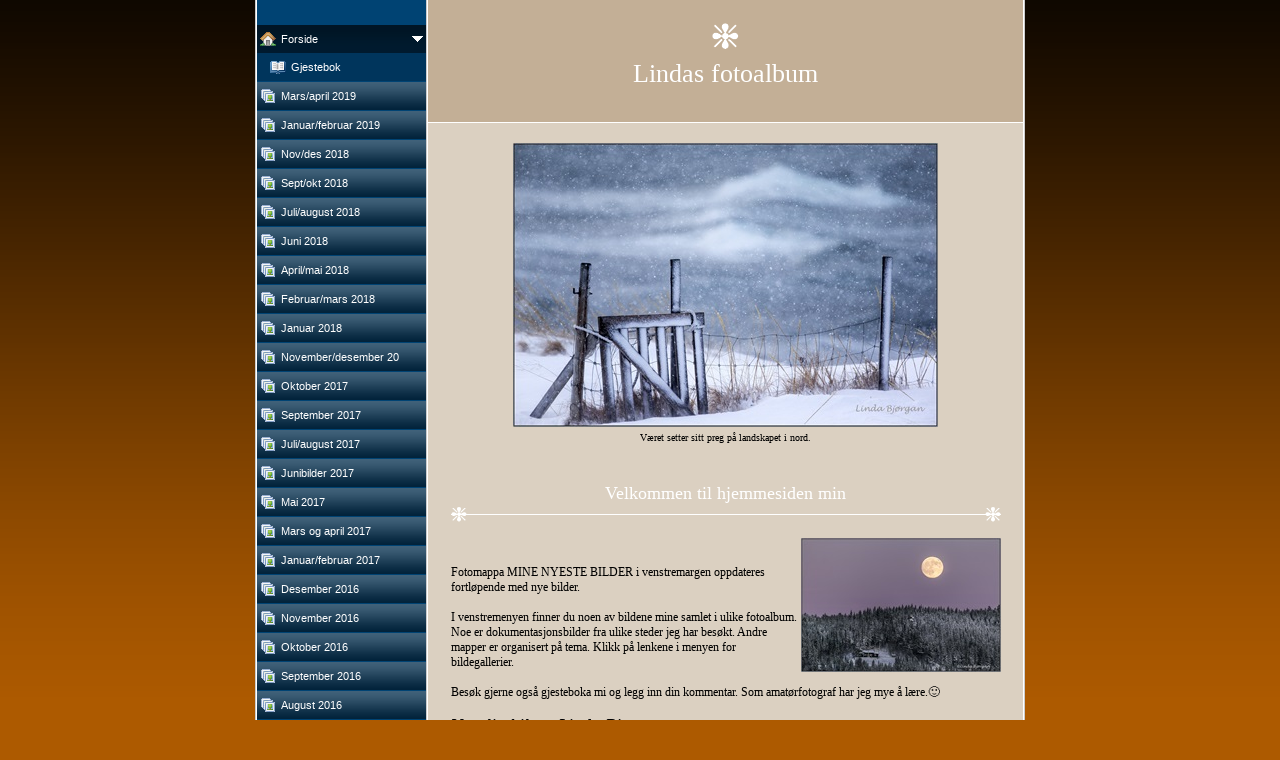

--- FILE ---
content_type: text/html
request_url: http://lindabilder.com/
body_size: 10941
content:

<!DOCTYPE HTML PUBLIC "-//W3C//DTD HTML 4.01 Transitional//EN" "http://www.w3.org/TR/html4/loose.dtd">
<html class="fullHeight" lang="nb-NO" dir="ltr">
	<head>
		<title>Forside - www.lindabilder.com</title>
			<meta http-equiv="content-type" content="text/html;charset=UTF-8">
		<meta http-equiv="Pragma" content="no-cache">
		<meta http-equiv="Expires" content="-1">
		<meta http-equiv="imagetoolbar" content="no">
		
        <link rel="canonical" href="http://www.lindabilder.com/">
		
		
        











<link rel="manifest" href="/manifest.json">
<link rel="yandex-tableau-widget" href="/yandex-browser-manifest.json">

		
		<meta content="123hjemmeside.no" property="og:site_name"><meta content="1280" property="og:image:width"><meta content="1280" property="og:image:height"><meta content="Forside - www.lindabilder.com" property="og:description"><meta content="images/i285134164449505657._szw1280h1280__1.jpg" property="og:image:url"><meta content="images/i285134164440814688._szw1280h1280__1.jpg" property="og:image:url"><meta content="images/i285134164390897785._szw1280h1280__1.jpg" property="og:image:url"><meta content="images/i285134164422250722._szw1280h1280__1.jpg" property="og:image:url"><meta content="images/i285134164447290027._szw1280h1280__1.jpg" property="og:image:url"><meta content="images/i285134164451283888._szw1280h1280__1.jpg" property="og:image:url">
				<meta name="description" content="Forside - www.lindabilder.com">		

		
		<link rel="stylesheet" type="text/css" media="all" href="css/global.css">
<link rel="stylesheet" type="text/css" media="all" href="CssForwarder.css">
<!--[if lt IE 7]>
<link rel="stylesheet" type="text/css" media="all" href="/userpages/pages/CssForwarder.css?location=root&amp;style=stdButton_ie6.css&amp;version=1.1.0" />
<![endif]-->
<link rel="stylesheet" type="text/css" media="all" href="CssForwarder_2.css">
<link rel="stylesheet" type="text/css" media="all" href="CssForwarder_3.css">
<!--[if lt IE 7]>
<link rel="stylesheet" type="text/css" media="all" href="/userpages/pages/CssForwarder.css?location=userpages&amp;style=usermenu_squared_ie6.css&amp;version=1.1.0" />
<![endif]-->
<!--[if lt IE 8]>
<link rel="stylesheet" type="text/css" media="all" href="/userpages/pages/CssForwarder.css?location=userpages&amp;style=usermenu_ie7.css&amp;version=1.1.0" />
<![endif]-->
<link rel="stylesheet" type="text/css" media="all" href="CssForwarder_4.css">
<link rel="stylesheet" type="text/css" media="print" href="css/print.css">
<link rel="stylesheet" type="text/css" media="all" href="css/jquery.fancybox-2.1.5.css">
<link rel="stylesheet" type="text/css" media="all" href="css/player.css">
<link rel="stylesheet" type="text/css" media="all" href="DynamicBackground.css">
<!--[if lt IE 7]>
<link rel="stylesheet" type="text/css" media="all" href="/css/DynamicBackground.css?v=1.0.0&amp;generate=1&amp;type=3&amp;color=ad5a00&amp;id=22" />
<![endif]-->
<link rel="stylesheet" type="text/css" media="all" href="CssForwarder_1.css">
<link rel="stylesheet" type="text/css" media="all" href="css/pagecomments.css">
<!--[if lt IE 7]>
<link rel="stylesheet" type="text/css" media="all" href="/c/css/pagecomments_ie6.css?_v=2ecfc6a1c53ae2bd0b8618296712ca55" />
<![endif]-->

		<script type="text/javascript" src="js/jquery-1.6.1.min.js"></script>
<script type="text/javascript" src="js/jquery-migrate-1.2.1.min.js"></script>
<script type="text/javascript" src="js/simplesite.util.browserdetect.js"></script>
<script type="text/javascript" src="js/simplesite.util.email.js"></script>
<script type="text/javascript" src="js/public-1.4.0.js"></script>
<!--[if lt IE 7]>
<script type="text/javascript" src="/css/unitpngfix-1.0.2.jsx"></script>
<![endif]-->
<script type="text/javascript" src="js/userpages_showpage.js"></script>
<script type="text/javascript" src="js/jquery.fancybox.pack-2.1.5.js"></script>
<script type="text/javascript" src="js/pagecomments.js"></script>

		
	</head>
	<body bgcolor="white" topmargin="0" leftmargin="0" marginheight="0" marginwidth="0" onload="InitOnLoad()" class="fullHeight">  
	<form method="post" action="/userPages/pages/ShowPage.aspx" id="Form1" class="fullHeight">
<div class="aspNetHidden">
<input type="hidden" name="__VIEWSTATE" id="__VIEWSTATE" value="/wEPDwUKMTY2NDEzMjMwNA8WBB4LUmVxdWVzdERhdGEykg4AAQAAAP////[base64]/////wkFAAAABfr///8vZWxrLmhwLlRlbXBsYXRlSW50ZXJmYWNlTGlicmFyeS5IYW5kbGluZ09wdGlvbnMBAAAAB3ZhbHVlX18AEAQAAAAAAAAAAAAAAAD/////AP///////////////[base64]/////w9kAgMPZBYGZg8VAQBkAgEPZBYEZg8VAhNtZW51aXRlbV9waG90b2FsYnVtAGQCAQ8VARNKYW51YXIvZmVicnVhciAyMDE5ZAIDDxYCHwYC/////w9kAgQPZBYGZg8VAQBkAgEPZBYEZg8VAhNtZW51aXRlbV9waG90b2FsYnVtAGQCAQ8VAQxOb3YvZGVzIDIwMThkAgMPFgIfBgL/////D2QCBQ9kFgZmDxUBAGQCAQ9kFgRmDxUCE21lbnVpdGVtX3Bob3RvYWxidW0AZAIBDxUBDVNlcHQvb2t0IDIwMThkAgMPFgIfBgL/////D2QCBg9kFgZmDxUBAGQCAQ9kFgRmDxUCE21lbnVpdGVtX3Bob3RvYWxidW0AZAIBDxUBEEp1bGkvYXVndXN0IDIwMThkAgMPFgIfBgL/////D2QCBw9kFgZmDxUBAGQCAQ9kFgRmDxUCE21lbnVpdGVtX3Bob3RvYWxidW0AZAIBDxUBCUp1bmkgMjAxOGQCAw8WAh8GAv////8PZAIID2QWBmYPFQEAZAIBD2QWBGYPFQITbWVudWl0ZW1fcGhvdG9hbGJ1bQBkAgEPFQEOQXByaWwvbWFpIDIwMThkAgMPFgIfBgL/////D2QCCQ9kFgZmDxUBAGQCAQ9kFgRmDxUCE21lbnVpdGVtX3Bob3RvYWxidW0AZAIBDxUBEUZlYnJ1YXIvbWFycyAyMDE4ZAIDDxYCHwYC/////w9kAgoPZBYGZg8VAQBkAgEPZBYEZg8VAhNtZW51aXRlbV9waG90b2FsYnVtAGQCAQ8VAQtKYW51YXIgMjAxOGQCAw8WAh8GAv////8PZAILD2QWBmYPFQEAZAIBD2QWBGYPFQITbWVudWl0ZW1fcGhvdG9hbGJ1bQBkAgEPFQEUTm92ZW1iZXIvZGVzZW1iZXIgMjBkAgMPFgIfBgL/////D2QCDA9kFgZmDxUBAGQCAQ9kFgRmDxUCE21lbnVpdGVtX3Bob3RvYWxidW0AZAIBDxUBDE9rdG9iZXIgMjAxN2QCAw8WAh8GAv////8PZAIND2QWBmYPFQEAZAIBD2QWBGYPFQITbWVudWl0ZW1fcGhvdG9hbGJ1bQBkAgEPFQEOU2VwdGVtYmVyIDIwMTdkAgMPFgIfBgL/////D2QCDg9kFgZmDxUBAGQCAQ9kFgRmDxUCE21lbnVpdGVtX3Bob3RvYWxidW0AZAIBDxUBEEp1bGkvYXVndXN0IDIwMTdkAgMPFgIfBgL/////D2QCDw9kFgZmDxUBAGQCAQ9kFgRmDxUCE21lbnVpdGVtX3Bob3RvYWxidW0AZAIBDxUBD0p1bmliaWxkZXIgMjAxN2QCAw8WAh8GAv////8PZAIQD2QWBmYPFQEAZAIBD2QWBGYPFQITbWVudWl0ZW1fcGhvdG9hbGJ1bQBkAgEPFQEITWFpIDIwMTdkAgMPFgIfBgL/////D2QCEQ9kFgZmDxUBAGQCAQ9kFgRmDxUCE21lbnVpdGVtX3Bob3RvYWxidW0AZAIBDxUBEk1hcnMgb2cgYXByaWwgMjAxN2QCAw8WAh8GAv////8PZAISD2QWBmYPFQEAZAIBD2QWBGYPFQITbWVudWl0ZW1fcGhvdG9hbGJ1bQBkAgEPFQETSmFudWFyL2ZlYnJ1YXIgMjAxN2QCAw8WAh8GAv////8PZAITD2QWBmYPFQEAZAIBD2QWBGYPFQITbWVudWl0ZW1fcGhvdG9hbGJ1bQBkAgEPFQENRGVzZW1iZXIgMjAxNmQCAw8WAh8GAv////8PZAIUD2QWBmYPFQEAZAIBD2QWBGYPFQITbWVudWl0ZW1fcGhvdG9hbGJ1bQBkAgEPFQENTm92ZW1iZXIgMjAxNmQCAw8WAh8GAv////8PZAIVD2QWBmYPFQEAZAIBD2QWBGYPFQITbWVudWl0ZW1fcGhvdG9hbGJ1bQBkAgEPFQEMT2t0b2JlciAyMDE2ZAIDDxYCHwYC/////w9kAhYPZBYGZg8VAQBkAgEPZBYEZg8VAhNtZW51aXRlbV9waG90b2FsYnVtAGQCAQ8VAQ5TZXB0ZW1iZXIgMjAxNmQCAw8WAh8GAv////8PZAIXD2QWBmYPFQEAZAIBD2QWBGYPFQITbWVudWl0ZW1fcGhvdG9hbGJ1bQBkAgEPFQELQXVndXN0IDIwMTZkAgMPFgIfBgL/////D2QCGA9kFgZmDxUBAGQCAQ9kFgRmDxUCE21lbnVpdGVtX3Bob3RvYWxidW0AZAIBDxUBF0YmIzIzMDtyJiMyNDg7eWVuZSAyMDE2ZAIDDxYCHwYC/////w9kAhkPZBYGZg8VAQBkAgEPZBYEZg8VAhNtZW51aXRlbV9waG90b2FsYnVtAGQCAQ8VAQlKdWxpIDIwMTZkAgMPFgIfBgL/////D2QCGg9kFgZmDxUBAGQCAQ9kFgRmDxUCE21lbnVpdGVtX3Bob3RvYWxidW0AZAIBDxUBCUp1bmkgMjAxNmQCAw8WAh8GAv////8PZAIbD2QWBmYPFQEAZAIBD2QWBGYPFQITbWVudWl0ZW1fcGhvdG9hbGJ1bQBkAgEPFQEITWFpIDIwMTZkAgMPFgIfBgL/////D2QCHA9kFgZmDxUBAGQCAQ9kFgRmDxUCE21lbnVpdGVtX3Bob3RvYWxidW0AZAIBDxUBC0FwcmlsICAyMDE2ZAIDDxYCHwYC/////w9kAh0PZBYGZg8VAQBkAgEPZBYEZg8VAhNtZW51aXRlbV9waG90b2FsYnVtAGQCAQ8VARFNYXJva2tvIG1hcnMgMjAxNmQCAw8WAh8GAv////8PZAIeD2QWBmYPFQEAZAIBD2QWBGYPFQITbWVudWl0ZW1fcGhvdG9hbGJ1bQBkAgEPFQEMRmVicnVhciAyMDE2ZAIDDxYCHwYC/////w9kAh8PZBYGZg8VAQBkAgEPZBYEZg8VAhNtZW51aXRlbV9waG90b2FsYnVtAGQCAQ8VAQtKYW51YXIgMjAxNmQCAw8WAh8GAv////8PZAIgD2QWBmYPFQEAZAIBD2QWBGYPFQITbWVudWl0ZW1fcGhvdG9hbGJ1bQBkAgEPFQENRGVzZW1iZXIgMjAxNWQCAw8WAh8GAv////8PZAIhD2QWBmYPFQEAZAIBD2QWBGYPFQITbWVudWl0ZW1fcGhvdG9hbGJ1bQBkAgEPFQENTm92ZW1iZXIgMjAxNWQCAw8WAh8GAv////8PZAIiD2QWBmYPFQEAZAIBD2QWBGYPFQITbWVudWl0ZW1fcGhvdG9hbGJ1bQBkAgEPFQEMT2t0b2JlciAyMDE1ZAIDDxYCHwYC/////w9kAiMPZBYGZg8VAQBkAgEPZBYEZg8VAhNtZW51aXRlbV9waG90b2FsYnVtAGQCAQ8VAQ5TZXB0ZW1iZXIgMjAxNWQCAw8WAh8GAv////8PZAIkD2QWBmYPFQEAZAIBD2QWBGYPFQITbWVudWl0ZW1fcGhvdG9hbGJ1bQBkAgEPFQERVmVuYWJ1IGZvdG90cmVmZiBkAgMPFgIfBgL/////D2QCJQ9kFgZmDxUBAGQCAQ9kFgRmDxUCE21lbnVpdGVtX3Bob3RvYWxidW0AZAIBDxUBC0F1Z3VzdCAyMDE1ZAIDDxYCHwYC/////w9kAiYPZBYGZg8VAQBkAgEPZBYEZg8VAhNtZW51aXRlbV9waG90b2FsYnVtAGQCAQ8VAQ9GdWdsZXIgaSBIYWx0ZW5kAgMPFgIfBgL/////D2QCJw9kFgZmDxUBAGQCAQ9kFgRmDxUCE21lbnVpdGVtX3Bob3RvYWxidW0AZAIBDxUBCUp1bGkgMjAxNWQCAw8WAh8GAv////8PZAIoD2QWBmYPFQEAZAIBD2QWBGYPFQITbWVudWl0ZW1fcGhvdG9hbGJ1bQBkAgEPFQEPUnVuZGUganVsaSAyMDE1ZAIDDxYCHwYC/////w9kAikPZBYGZg8VAQBkAgEPZBYEZg8VAhNtZW51aXRlbV9waG90b2FsYnVtAGQCAQ8VAQ9KdWxpIDIgZnJhIFN1bGFkAgMPFgIfBgL/////D2QCKg9kFgZmDxUBAGQCAQ9kFgRmDxUCE21lbnVpdGVtX3Bob3RvYWxidW0AZAIBDxUBCUp1bmkgMjAxNWQCAw8WAh8GAv////8PZAIrD2QWBmYPFQEAZAIBD2QWBGYPFQITbWVudWl0ZW1fcGhvdG9hbGJ1bQBkAgEPFQEITWFpIDIwMTVkAgMPFgIfBgL/////D2QCLA9kFgZmDxUBAGQCAQ9kFgRmDxUCE21lbnVpdGVtX3Bob3RvYWxidW0AZAIBDxUBCk1haSAyIDIwMTVkAgMPFgIfBgL/////D2QCLQ9kFgZmDxUBAGQCAQ9kFgRmDxUCE21lbnVpdGVtX3Bob3RvYWxidW0AZAIBDxUBC0FwcmlsIGRlbCAyZAIDDxYCHwYC/////w9kAi4PZBYGZg8VAQBkAgEPZBYEZg8VAhNtZW51aXRlbV9waG90b2FsYnVtAGQCAQ8VAQpBcHJpbCAyMDE1ZAIDDxYCHwYC/////w9kAi8PZBYGZg8VAQBkAgEPZBYEZg8VAhNtZW51aXRlbV9waG90b2FsYnVtAGQCAQ8VAQ0mIzE5ODtyZnVnbGVyZAIDDxYCHwYC/////w9kAjAPZBYGZg8VAQBkAgEPZBYEZg8VAhNtZW51aXRlbV9waG90b2FsYnVtAGQCAQ8VAQlNYXJzIDIwMTVkAgMPFgIfBgL/////D2QCMQ9kFgZmDxUBAGQCAQ9kFgRmDxUCE21lbnVpdGVtX3Bob3RvYWxidW0AZAIBDxUBDEZlYnJ1YXIgMjAxNWQCAw8WAh8GAv////8PZAIyD2QWBmYPFQEAZAIBD2QWBGYPFQITbWVudWl0ZW1fcGhvdG9hbGJ1bQBkAgEPFQELSmFudWFyIDIwMTVkAgMPFgIfBgL/////D2QCMw9kFgZmDxUBAGQCAQ9kFgRmDxUCE21lbnVpdGVtX3Bob3RvYWxidW0AZAIBDxUBDURlc2VtYmVyIDIwMTRkAgMPFgIfBgL/////D2QCNA9kFgZmDxUBAGQCAQ9kFgRmDxUCE21lbnVpdGVtX3Bob3RvYWxidW0AZAIBDxUBDU5vdmVtYmVyIDIwMTRkAgMPFgIfBgL/////D2QCNQ9kFgZmDxUBAGQCAQ9kFgRmDxUCE21lbnVpdGVtX3Bob3RvYWxidW0AZAIBDxUBDlNlcHRlbWJlciAyMDE0ZAIDDxYCHwYC/////w9kAjYPZBYGZg8VAQBkAgEPZBYEZg8VAhNtZW51aXRlbV9waG90b2FsYnVtAGQCAQ8VARBGb3RvdHJlZmYgVmVuYWJ1ZAIDDxYCHwYC/////w9kAjcPZBYGZg8VAQBkAgEPZBYEZg8VAhNtZW51aXRlbV9waG90b2FsYnVtAGQCAQ8VAQtBdWd1c3QgMjAxNGQCAw8WAh8GAv////8PZAI4D2QWBmYPFQEAZAIBD2QWBGYPFQITbWVudWl0ZW1fcGhvdG9hbGJ1bQBkAgEPFQEJSnVsaSAyMDE0ZAIDDxYCHwYC/////w9kAjkPZBYGZg8VAQBkAgEPZBYEZg8VAhNtZW51aXRlbV9waG90b2FsYnVtAGQCAQ8VAQhGdWdsZXIgMmQCAw8WAh8GAv////8PZAI6D2QWBmYPFQEAZAIBD2QWBGYPFQITbWVudWl0ZW1fcGhvdG9hbGJ1bQBkAgEPFQEJTG9mb3RlbiAxZAIDDxYCHwYC/////w9kAjsPZBYGZg8VAQBkAgEPZBYEZg8VAhNtZW51aXRlbV9waG90b2FsYnVtAGQCAQ8VAQlMb2ZvdGVuIDJkAgMPFgIfBgL/////D2QCPA9kFgZmDxUBAGQCAQ9kFgRmDxUCE21lbnVpdGVtX3Bob3RvYWxidW0AZAIBDxUBDUJpb2ZvdG8gRG92cmVkAgMPFgIfBgL/////D2QCPQ9kFgZmDxUBAGQCAQ9kFgRmDxUCE21lbnVpdGVtX3Bob3RvYWxidW0AZAIBDxUBDVRvc2NhbmEgaSBtYWlkAgMPFgIfBgL/////D2QCPg9kFgZmDxUBAGQCAQ9kFgRmDxUCE21lbnVpdGVtX3Bob3RvYWxidW0AZAIBDxUBE0RyaWZ0aW5nIC0gYmlsc3BvcnRkAgMPFgIfBgL/////D2QCPw9kFgZmDxUBAGQCAQ9kFgRmDxUCE21lbnVpdGVtX3Bob3RvYWxidW0AZAIBDxUBAklzZAIDDxYCHwYC/////w9kAkAPZBYGZg8VAQBkAgEPZBYEZg8VAhNtZW51aXRlbV9waG90b2FsYnVtAGQCAQ8VAQ9Gb3Rva3VycyBWZW5hYnVkAgMPFgIfBgL/////D2QCQQ9kFgZmDxUBAGQCAQ9kFgRmDxUCE21lbnVpdGVtX3Bob3RvYWxidW0AZAIBDxUBCUgmIzI0ODtzdGQCAw8WAh8GAv////8PZAJCD2QWBmYPFQEAZAIBD2QWBGYPFQITbWVudWl0ZW1fcGhvdG9hbGJ1bQBkAgEPFQEHVmVuZXppYWQCAw8WAh8GAv////8PZAJDD2QWBmYPFQEAZAIBD2QWBGYPFQITbWVudWl0ZW1fcGhvdG9hbGJ1bQBkAgEPFQELRG9sb21pdHRlbmVkAgMPFgIfBgL/////D2QCRA9kFgZmDxUBAGQCAQ9kFgRmDxUCE21lbnVpdGVtX3Bob3RvYWxidW0AZAIBDxUBCEJsb21zdGVyZAIDDxYCHwYC/////w9kAkUPZBYGZg8VAQBkAgEPZBYEZg8VAhNtZW51aXRlbV9waG90b2FsYnVtAGQCAQ8VAQtGciYjMjQ4O3lhIGQCAw8WAh8GAv////8PZAJGD2QWBmYPFQEAZAIBD2QWBGYPFQITbWVudWl0ZW1fcGhvdG9hbGJ1bQBkAgEPFQEGVGl0cmFuZAIDDxYCHwYC/////w9kAkcPZBYGZg8VAQBkAgEPZBYEZg8VAhNtZW51aXRlbV9waG90b2FsYnVtAGQCAQ8VAQZIYWx0ZW5kAgMPFgIfBgL/////D2QCSA9kFgZmDxUBAGQCAQ9kFgRmDxUCE21lbnVpdGVtX3Bob3RvYWxidW0AZAIBDxUBEVN1bGEgaSBGciYjMjQ4O3lhZAIDDxYCHwYC/////w9kAkkPZBYGZg8VAQBkAgEPZBYEZg8VAhNtZW51aXRlbV9waG90b2FsYnVtAGQCAQ8VAQlUcm9uZGhlaW1kAgMPFgIfBgL/////D2QCSg9kFgZmDxUBAGQCAQ9kFgRmDxUCE21lbnVpdGVtX3Bob3RvYWxidW0AZAIBDxUBBFJvYW5kAgMPFgIfBgL/////D2QCSw9kFgZmDxUBAGQCAQ9kFgRmDxUCE21lbnVpdGVtX3Bob3RvYWxidW0AZAIBDxUBClImIzI0ODtyb3NkAgMPFgIfBgL/////D2QCTA9kFgZmDxUBAGQCAQ9kFgRmDxUCE21lbnVpdGVtX3Bob3RvYWxidW0AZAIBDxUBB1JvbmRhbmVkAgMPFgIfBgL/////D2QCTQ9kFgZmDxUBAGQCAQ9kFgRmDxUCE21lbnVpdGVtX3Bob3RvYWxidW0AZAIBDxUBD0dqZXZpbHZhc3NkYWxlbmQCAw8WAh8GAv////8PZAJOD2QWBmYPFQEAZAIBD2QWBGYPFQITbWVudWl0ZW1fcGhvdG9hbGJ1bQBkAgEPFQEGVmludGVyZAIDDxYCHwYC/////w9kAk8PZBYGZg8VAQBkAgEPZBYEZg8VAhJtZW51aXRlbV92aWRlb3BhZ2UAZAIBDxUBFiYjMTk4O3JmdWdsIGkgU3RyYXVtZW5kAgMPFgIfBgL/////D2QCUA9kFgZmDxUBAGQCAQ9kFgRmDxUCEm1lbnVpdGVtX3ZpZGVvcGFnZQBkAgEPFQEPQmV2ZXIgaSBCeW1hcmthZAIDDxYCHwYC/////w9kAlEPZBYGZg8VAQBkAgEPZBYEZg8VAhVtZW51aXRlbV9zdGFuZGFyZHBhZ2UAZAIBDxUBEERhZ3N0dXIgdGlsIE9rbGFkAgMPFgIfBgL/////D2QCUg9kFgZmDxUBAGQCAQ9kFgRmDxUCFW1lbnVpdGVtX3N0YW5kYXJkcGFnZQBkAgEPFQEUU3RyYXVtYnUgQmrDuHJuaG9saWFkAgMPFgIfBgL/////D2QCUw9kFgZmDxUBAGQCAQ9kFgRmDxUCDm1lbnVpdGVtX2JsYW5rAGQCAQ8VAQtQJiMyMjk7IHNraWQCAw8WAh8GAv////8PZAJUD2QWBmYPFQEAZAIBD2QWBGYPFQIObWVudWl0ZW1fYmxhbmsAZAIBDxUBDFZlbm5hZmplbGxldGQCAw8WAh8GAv////8PZAJVD2QWBmYPFQEAZAIBD2QWBGYPFQIObWVudWl0ZW1fYmxhbmsAZAIBDxUBE0ZvdHR1cmVyIEZyJiMyNDg7eWFkAgMPFgIfBgL/////D2QCVg9kFgZmDxUBAGQCAQ9kFgRmDxUCDm1lbnVpdGVtX2JsYW5rAGQCAQ8VAQpWaWdlbHBpa2VuZAIDDxYCHwYC/////w9kAlcPZBYGZg8VAQBkAgEPZBYEZg8VAg5tZW51aXRlbV9ibGFuawBkAgEPFQEORm9yYm9yZGZqZWxsZXRkAgMPFgIfBgL/////D2QCWA9kFgZmDxUBAGQCAQ9kFgRmDxUCDm1lbnVpdGVtX2JsYW5rAGQCAQ8VAQtGb3JvbGxob2duYWQCAw8WAh8GAv////8PZAJZD2QWBmYPFQEAZAIBD2QWBGYPFQIObWVudWl0ZW1fYmxhbmsAZAIBDxUBDVNuJiMyNDg7aGV0dGFkAgMPFgIfBgL/////D2QCWg9kFgZmDxUBAGQCAQ9kFgRmDxUCDm1lbnVpdGVtX2JsYW5rAGQCAQ8VAQVTeWxhbmQCAw8WAh8GAv////8PZAJbD2QWBmYPFQEAZAIBD2QWBGYPFQIObWVudWl0ZW1fYmxhbmsAZAIBDxUBC1Zhc3NmamVsbGV0ZAIDDxYCHwYC/////w9kAlwPZBYGZg8VAQBkAgEPZBYEZg8VAg5tZW51aXRlbV9ibGFuawBkAgEPFQEQU3RvcmJla2toJiMyNDg7YWQCAw8WAh8GAv////8PZAJdD2QWBmYPFQEAZAIBD2QWBGYPFQIObWVudWl0ZW1fYmxhbmsAZAIBDxUBCUdlaXRoZXR0YWQCAw8WAh8GAv////8PZAJeD2QWBmYPFQEAZAIBD2QWBGYPFQIObWVudWl0ZW1fYmxhbmsAZAIBDxUBDk1vdCBJbm5lcmRhbGVuZAIDDxYCHwYC/////w9kAl8PZBYGZg8VAQBkAgEPZBYEZg8VAg5tZW51aXRlbV9ibGFuawBkAgEPFQEOUm9uZGFuZSBmb3R0dXJkAgMPFgIfBgL/////D2QCYA9kFgZmDxUBAGQCAQ9kFgRmDxUCFW1lbnVpdGVtX3N0YW5kYXJkcGFnZQBkAgEPFQELRG9sb21pdHRlbmVkAgMPFgIfBgL/////D2QCYQ9kFgZmDxUBAGQCAQ9kFgRmDxUCFW1lbnVpdGVtX3N0YW5kYXJkcGFnZQBkAgEPFQEPR2pldmlsdmFzc2RhbGVuZAIDDxYCHwYC/////w9kAmIPZBYGZg8VAQ5tZW51X2xhc3RfaXRlbWQCAQ9kFgRmDxUCFW1lbnVpdGVtX3N0YW5kYXJkcGFnZQBkAgEPFQEIVG9zY2FuYSBkAgMPFgIfBgL/////[base64]/////[base64]/lyr2ALUiA5LCPV9hfX+qan2NX0=">
</div>

		
		
		
		<div id="wrapper" class="wrapper fullHeight">
			<div class="centerPage fullHeight">
				<table id="centerTable" border="0" cellspacing="0" cellpadding="0" height="100%">
				<tr>
					<td class="fullHeight" valign="top">
						<table width="770" height="100%" border="0" cellspacing="0" cellpadding="0">
							<tr>
								<td id="centerTableContentCell" class="fullHeight" valign="top">
									<table id="centerTableContentTable" width="770" border="0" bgcolor="white" cellspacing="0" cellpadding="0" height="100%">
									<tr>
										<td valign="top" bgcolor="#cccccc" width="1"><img src="images/1x1pix_trans_2.gif" alt width="1" height="1" border="0"></td>
										<td valign="top" bgcolor="white" width="1"><img src="images/1x1pix_trans_2.gif" alt width="1" height="1" border="0"></td>
										
<td class="noprint" valign="top" bgcolor="004373" width="169">
<div class="menuPlace user_menu_container ">
		<div id="menutop">
		
		
		<div class="menuTxt oneLineSpace"><span id="menu1_lbTitle"></span></div></div>
		
	<ul>

	<li class="menu_first_item menu_selected_opened_item">
<div class="menuitem_frontpage"><a class="opened" href="73445919.html"><span class="text_holder"><span>Forside</span></span></a></div>
	
		<ul>
		<li class="submenu_single_item">
<div class="menuitem_guestbook"><a class href="73445942.html"><span class="text_holder"><span>Gjestebok</span></span></a></div></li>
		</ul>
		
	</li>

	<li class>
<div class="menuitem_photoalbum"><a class href="413460371.html"><span class="text_holder"><span>Mars/april 2019</span></span></a></div>
	
	</li>

	<li class>
<div class="menuitem_photoalbum"><a class href="413460372.html"><span class="text_holder"><span>Januar/februar 2019</span></span></a></div>
	
	</li>

	<li class>
<div class="menuitem_photoalbum"><a class href="413460389.html"><span class="text_holder"><span>Nov/des 2018</span></span></a></div>
	
	</li>

	<li class>
<div class="menuitem_photoalbum"><a class href="413460388.html"><span class="text_holder"><span>Sept/okt 2018</span></span></a></div>
	
	</li>

	<li class>
<div class="menuitem_photoalbum"><a class href="413460387.html"><span class="text_holder"><span>Juli/august 2018</span></span></a></div>
	
	</li>

	<li class>
<div class="menuitem_photoalbum"><a class href="413460386.html"><span class="text_holder"><span>Juni 2018</span></span></a></div>
	
	</li>

	<li class>
<div class="menuitem_photoalbum"><a class href="413460385.html"><span class="text_holder"><span>April/mai 2018</span></span></a></div>
	
	</li>

	<li class>
<div class="menuitem_photoalbum"><a class href="413460384.html"><span class="text_holder"><span>Februar/mars 2018</span></span></a></div>
	
	</li>

	<li class>
<div class="menuitem_photoalbum"><a class href="413460383.html"><span class="text_holder"><span>Januar 2018</span></span></a></div>
	
	</li>

	<li class>
<div class="menuitem_photoalbum"><a class href="413460382.html"><span class="text_holder"><span>November/desember 20</span></span></a></div>
	
	</li>

	<li class>
<div class="menuitem_photoalbum"><a class href="413460381.html"><span class="text_holder"><span>Oktober 2017</span></span></a></div>
	
	</li>

	<li class>
<div class="menuitem_photoalbum"><a class href="413460380.html"><span class="text_holder"><span>September 2017</span></span></a></div>
	
	</li>

	<li class>
<div class="menuitem_photoalbum"><a class href="413460379.html"><span class="text_holder"><span>Juli/august 2017</span></span></a></div>
	
	</li>

	<li class>
<div class="menuitem_photoalbum"><a class href="413460378.html"><span class="text_holder"><span>Junibilder 2017</span></span></a></div>
	
	</li>

	<li class>
<div class="menuitem_photoalbum"><a class href="413460377.html"><span class="text_holder"><span>Mai 2017</span></span></a></div>
	
	</li>

	<li class>
<div class="menuitem_photoalbum"><a class href="413460376.html"><span class="text_holder"><span>Mars og april 2017</span></span></a></div>
	
	</li>

	<li class>
<div class="menuitem_photoalbum"><a class href="413460375.html"><span class="text_holder"><span>Januar/februar 2017</span></span></a></div>
	
	</li>

	<li class>
<div class="menuitem_photoalbum"><a class href="413460374.html"><span class="text_holder"><span>Desember 2016</span></span></a></div>
	
	</li>

	<li class>
<div class="menuitem_photoalbum"><a class href="413460373.html"><span class="text_holder"><span>November 2016</span></span></a></div>
	
	</li>

	<li class>
<div class="menuitem_photoalbum"><a class href="73445945.html"><span class="text_holder"><span>Oktober 2016</span></span></a></div>
	
	</li>

	<li class>
<div class="menuitem_photoalbum"><a class href="74021547.html"><span class="text_holder"><span>September 2016</span></span></a></div>
	
	</li>

	<li class>
<div class="menuitem_photoalbum"><a class href="74021549.html"><span class="text_holder"><span>August 2016</span></span></a></div>
	
	</li>

	<li class>
<div class="menuitem_photoalbum"><a class href="74021558.html"><span class="text_holder"><span>F&#230;r&#248;yene 2016</span></span></a></div>
	
	</li>

	<li class>
<div class="menuitem_photoalbum"><a class href="273629551.html"><span class="text_holder"><span>Juli 2016</span></span></a></div>
	
	</li>

	<li class>
<div class="menuitem_photoalbum"><a class href="273629549.html"><span class="text_holder"><span>Juni 2016</span></span></a></div>
	
	</li>

	<li class>
<div class="menuitem_photoalbum"><a class href="273629548.html"><span class="text_holder"><span>Mai 2016</span></span></a></div>
	
	</li>

	<li class>
<div class="menuitem_photoalbum"><a class href="273629547.html"><span class="text_holder"><span>April  2016</span></span></a></div>
	
	</li>

	<li class>
<div class="menuitem_photoalbum"><a class href="273629544.html"><span class="text_holder"><span>Marokko mars 2016</span></span></a></div>
	
	</li>

	<li class>
<div class="menuitem_photoalbum"><a class href="273629540.html"><span class="text_holder"><span>Februar 2016</span></span></a></div>
	
	</li>

	<li class>
<div class="menuitem_photoalbum"><a class href="273629537.html"><span class="text_holder"><span>Januar 2016</span></span></a></div>
	
	</li>

	<li class>
<div class="menuitem_photoalbum"><a class href="273629534.html"><span class="text_holder"><span>Desember 2015</span></span></a></div>
	
	</li>

	<li class>
<div class="menuitem_photoalbum"><a class href="273629532.html"><span class="text_holder"><span>November 2015</span></span></a></div>
	
	</li>

	<li class>
<div class="menuitem_photoalbum"><a class href="273629531.html"><span class="text_holder"><span>Oktober 2015</span></span></a></div>
	
	</li>

	<li class>
<div class="menuitem_photoalbum"><a class href="273629529.html"><span class="text_holder"><span>September 2015</span></span></a></div>
	
	</li>

	<li class>
<div class="menuitem_photoalbum"><a class href="273629530.html"><span class="text_holder"><span>Venabu fototreff </span></span></a></div>
	
	</li>

	<li class>
<div class="menuitem_photoalbum"><a class href="273629525.html"><span class="text_holder"><span>August 2015</span></span></a></div>
	
	</li>

	<li class>
<div class="menuitem_photoalbum"><a class href="273629524.html"><span class="text_holder"><span>Fugler i Halten</span></span></a></div>
	
	</li>

	<li class>
<div class="menuitem_photoalbum"><a class href="273629521.html"><span class="text_holder"><span>Juli 2015</span></span></a></div>
	
	</li>

	<li class>
<div class="menuitem_photoalbum"><a class href="273629508.html"><span class="text_holder"><span>Runde juli 2015</span></span></a></div>
	
	</li>

	<li class>
<div class="menuitem_photoalbum"><a class href="273629522.html"><span class="text_holder"><span>Juli 2 fra Sula</span></span></a></div>
	
	</li>

	<li class>
<div class="menuitem_photoalbum"><a class href="121259769.html"><span class="text_holder"><span>Juni 2015</span></span></a></div>
	
	</li>

	<li class>
<div class="menuitem_photoalbum"><a class href="121259786.html"><span class="text_holder"><span>Mai 2015</span></span></a></div>
	
	</li>

	<li class>
<div class="menuitem_photoalbum"><a class href="121259771.html"><span class="text_holder"><span>Mai 2 2015</span></span></a></div>
	
	</li>

	<li class>
<div class="menuitem_photoalbum"><a class href="121259783.html"><span class="text_holder"><span>April del 2</span></span></a></div>
	
	</li>

	<li class>
<div class="menuitem_photoalbum"><a class href="121259781.html"><span class="text_holder"><span>April 2015</span></span></a></div>
	
	</li>

	<li class>
<div class="menuitem_photoalbum"><a class href="121259782.html"><span class="text_holder"><span>&#198;rfugler</span></span></a></div>
	
	</li>

	<li class>
<div class="menuitem_photoalbum"><a class href="121259780.html"><span class="text_holder"><span>Mars 2015</span></span></a></div>
	
	</li>

	<li class>
<div class="menuitem_photoalbum"><a class href="121259779.html"><span class="text_holder"><span>Februar 2015</span></span></a></div>
	
	</li>

	<li class>
<div class="menuitem_photoalbum"><a class href="121259778.html"><span class="text_holder"><span>Januar 2015</span></span></a></div>
	
	</li>

	<li class>
<div class="menuitem_photoalbum"><a class href="121259777.html"><span class="text_holder"><span>Desember 2014</span></span></a></div>
	
	</li>

	<li class>
<div class="menuitem_photoalbum"><a class href="121259776.html"><span class="text_holder"><span>November 2014</span></span></a></div>
	
	</li>

	<li class>
<div class="menuitem_photoalbum"><a class href="121259774.html"><span class="text_holder"><span>September 2014</span></span></a></div>
	
	</li>

	<li class>
<div class="menuitem_photoalbum"><a class href="73445958.html"><span class="text_holder"><span>Fototreff Venabu</span></span></a></div>
	
	</li>

	<li class>
<div class="menuitem_photoalbum"><a class href="73445954.html"><span class="text_holder"><span>August 2014</span></span></a></div>
	
	</li>

	<li class>
<div class="menuitem_photoalbum"><a class href="74021557.html"><span class="text_holder"><span>Juli 2014</span></span></a></div>
	
	</li>

	<li class>
<div class="menuitem_photoalbum"><a class href="121259784.html"><span class="text_holder"><span>Fugler 2</span></span></a></div>
	
	</li>

	<li class>
<div class="menuitem_photoalbum"><a class href="74021556.html"><span class="text_holder"><span>Lofoten 1</span></span></a></div>
	
	</li>

	<li class>
<div class="menuitem_photoalbum"><a class href="73445953.html"><span class="text_holder"><span>Lofoten 2</span></span></a></div>
	
	</li>

	<li class>
<div class="menuitem_photoalbum"><a class href="74021555.html"><span class="text_holder"><span>Biofoto Dovre</span></span></a></div>
	
	</li>

	<li class>
<div class="menuitem_photoalbum"><a class href="74021552.html"><span class="text_holder"><span>Toscana i mai</span></span></a></div>
	
	</li>

	<li class>
<div class="menuitem_photoalbum"><a class href="74021554.html"><span class="text_holder"><span>Drifting - bilsport</span></span></a></div>
	
	</li>

	<li class>
<div class="menuitem_photoalbum"><a class href="74021550.html"><span class="text_holder"><span>Is</span></span></a></div>
	
	</li>

	<li class>
<div class="menuitem_photoalbum"><a class href="74021542.html"><span class="text_holder"><span>Fotokurs Venabu</span></span></a></div>
	
	</li>

	<li class>
<div class="menuitem_photoalbum"><a class href="73445955.html"><span class="text_holder"><span>H&#248;st</span></span></a></div>
	
	</li>

	<li class>
<div class="menuitem_photoalbum"><a class href="74021539.html"><span class="text_holder"><span>Venezia</span></span></a></div>
	
	</li>

	<li class>
<div class="menuitem_photoalbum"><a class href="74021540.html"><span class="text_holder"><span>Dolomittene</span></span></a></div>
	
	</li>

	<li class>
<div class="menuitem_photoalbum"><a class href="74021544.html"><span class="text_holder"><span>Blomster</span></span></a></div>
	
	</li>

	<li class>
<div class="menuitem_photoalbum"><a class href="73445924.html"><span class="text_holder"><span>Fr&#248;ya </span></span></a></div>
	
	</li>

	<li class>
<div class="menuitem_photoalbum"><a class href="73445946.html"><span class="text_holder"><span>Titran</span></span></a></div>
	
	</li>

	<li class>
<div class="menuitem_photoalbum"><a class href="73445940.html"><span class="text_holder"><span>Halten</span></span></a></div>
	
	</li>

	<li class>
<div class="menuitem_photoalbum"><a class href="73445939.html"><span class="text_holder"><span>Sula i Fr&#248;ya</span></span></a></div>
	
	</li>

	<li class>
<div class="menuitem_photoalbum"><a class href="73445957.html"><span class="text_holder"><span>Trondheim</span></span></a></div>
	
	</li>

	<li class>
<div class="menuitem_photoalbum"><a class href="73445925.html"><span class="text_holder"><span>Roan</span></span></a></div>
	
	</li>

	<li class>
<div class="menuitem_photoalbum"><a class href="73445922.html"><span class="text_holder"><span>R&#248;ros</span></span></a></div>
	
	</li>

	<li class>
<div class="menuitem_photoalbum"><a class href="73445923.html"><span class="text_holder"><span>Rondane</span></span></a></div>
	
	</li>

	<li class>
<div class="menuitem_photoalbum"><a class href="73445941.html"><span class="text_holder"><span>Gjevilvassdalen</span></span></a></div>
	
	</li>

	<li class>
<div class="menuitem_photoalbum"><a class href="73445932.html"><span class="text_holder"><span>Vinter</span></span></a></div>
	
	</li>

	<li class>
<div class="menuitem_videopage"><a class href="121259768.html"><span class="text_holder"><span>&#198;rfugl i Straumen</span></span></a></div>
	
	</li>

	<li class>
<div class="menuitem_videopage"><a class href="121259787.html"><span class="text_holder"><span>Bever i Bymarka</span></span></a></div>
	
	</li>

	<li class>
<div class="menuitem_standardpage"><a class href="73445921.html"><span class="text_holder"><span>Dagstur til Okla</span></span></a></div>
	
	</li>

	<li class>
<div class="menuitem_standardpage"><a class href="121259773.html"><span class="text_holder"><span>Straumbu Bjørnholia</span></span></a></div>
	
	</li>

	<li class>
<div class="menuitem_blank"><a class href="73445950.html"><span class="text_holder"><span>P&#229; ski</span></span></a></div>
	
	</li>

	<li class>
<div class="menuitem_blank"><a class href="73445931.html"><span class="text_holder"><span>Vennafjellet</span></span></a></div>
	
	</li>

	<li class>
<div class="menuitem_blank"><a class href="73445944.html"><span class="text_holder"><span>Fotturer Fr&#248;ya</span></span></a></div>
	
	</li>

	<li class>
<div class="menuitem_blank"><a class href="73445943.html"><span class="text_holder"><span>Vigelpiken</span></span></a></div>
	
	</li>

	<li class>
<div class="menuitem_blank"><a class href="73445937.html"><span class="text_holder"><span>Forbordfjellet</span></span></a></div>
	
	</li>

	<li class>
<div class="menuitem_blank"><a class href="73445936.html"><span class="text_holder"><span>Forollhogna</span></span></a></div>
	
	</li>

	<li class>
<div class="menuitem_blank"><a class href="73445935.html"><span class="text_holder"><span>Sn&#248;hetta</span></span></a></div>
	
	</li>

	<li class>
<div class="menuitem_blank"><a class href="73445934.html"><span class="text_holder"><span>Sylan</span></span></a></div>
	
	</li>

	<li class>
<div class="menuitem_blank"><a class href="73445930.html"><span class="text_holder"><span>Vassfjellet</span></span></a></div>
	
	</li>

	<li class>
<div class="menuitem_blank"><a class href="73445933.html"><span class="text_holder"><span>Storbekkh&#248;a</span></span></a></div>
	
	</li>

	<li class>
<div class="menuitem_blank"><a class href="73445929.html"><span class="text_holder"><span>Geithetta</span></span></a></div>
	
	</li>

	<li class>
<div class="menuitem_blank"><a class href="73445928.html"><span class="text_holder"><span>Mot Innerdalen</span></span></a></div>
	
	</li>

	<li class>
<div class="menuitem_blank"><a class href="73445927.html"><span class="text_holder"><span>Rondane fottur</span></span></a></div>
	
	</li>

	<li class>
<div class="menuitem_standardpage"><a class href="74021541.html"><span class="text_holder"><span>Dolomittene</span></span></a></div>
	
	</li>

	<li class>
<div class="menuitem_standardpage"><a class href="74021546.html"><span class="text_holder"><span>Gjevilvassdalen</span></span></a></div>
	
	</li>

	<li class="menu_last_item">
<div class="menuitem_standardpage"><a class href="73445952.html"><span class="text_holder"><span>Toscana </span></span></a></div>
	
	</li>

	</ul>

		


		
		<table>
            <tr align="left"> 
                
              <td align="left">
              
              <style> 
                    .imgbottombanner 
                    {
                        display: block;
                        height: 49px;
                        width: 149px;
                        background-image: url('images/nb-NO_logo-banner-dark.png');
                    }
                </style>
              </td>
            </tr>
		</table>

		


	</div>
</td>
					
										

				<td valign="top" bgcolor="#cccccc" width="1"><img src="images/1x1pix_trans.gif" alt width="1" height="1" border="0"></td>
				<td valign="top" bgcolor="white" width="1"><img src="images/1x1pix_trans.gif" alt width="1" height="1" border="0"></td>
				<td align="center" valign="top" bgcolor="#dbd0c1" width="595">
					<table width="100%" border="0" cellspacing="0" cellpadding="0">
						<tr height="122">
							<td align="center" valign="middle" bgcolor="#c3af96" height="122">
								<div class="oneLineSpace"><img src="images/stjerne_top.gif" alt width="27" height="26" border="0"></div>
								<div class="header oneLineSpace babyTxtHvid">Lindas fotoalbum
								</div>
							</td>
						</tr>
						<tr>
							<td align="center" valign="middle" bgcolor="white"><img src="images/1x1pix_trans_1.gif" alt width="1" height="1" border="0"></td>
						</tr>
						<tr>
							<td align="center" valign="middle">
								<div class="twoLineSpace"></div>
								<div style="WIDTH:550px">
									<div class="halfLineSpace">
										<span id="_ctl0_autoName_3_PictureShowCont1_picText" class="cmpPictureSubtitle invisible" data-imageid="_ctl0_autoName_3_PictureShowCont1" data-sitever="NO">V&#230;ret setter sitt preg p&#229; landskapet i nord.</span><img class="cmppicture" style="position: relative; top: 0; left: 0;" name="_ctl0_autoName_3_PictureShowCont1" id="_ctl0_autoName_3_PictureShowCont1" src="images/i285134164451283888._szw425h320_.jpg" border="0" align="top" data-bigimage="images/i285134164451283888._szw1280h1280_.jpg">


									</div>
									<div class="billedTxt" style="PADDING-BOTTOM:40px">V&#230;ret setter sitt preg p&#229; landskapet i nord.
									</div>
									


										<div style="FONT-SIZE:18px;COLOR:#ffffff">Velkommen til hjemmesiden min
										</div>
										<div class="oneLineSpace">
											<table width="100%" border="0" cellspacing="0" cellpadding="0">
												<tr>
													<td rowspan="3" align="center" width="16"><img src="images/stjerne.gif" alt width="16" height="15" border="0"></td>
													<td width="100%"><img src="images/1x1pix_trans_1.gif" alt width="10" height="10" border="0"></td>
													<td rowspan="3" width="16"><img src="images/stjerne.gif" alt width="16" height="15" border="0"></td>
												</tr>
												<tr>
													<td bgcolor="white" width="100%"><img src="images/1x1pix_trans_1.gif" alt width="1" height="1" border="0"></td>
												</tr>
												<tr>
													<td width="100%"><img src="images/1x1pix_trans_1.gif" alt width="10" height="10" border="0"></td>
												</tr>
											</table>
										</div>
										<div class="twoLineSpace" align="left">
											<span id="_ctl0_autoName_1__ctl0_autoName_3_PictureShowCont1_picText" class="cmpPictureSubtitle invisible" data-imageid="_ctl0_autoName_1__ctl0_autoName_3_PictureShowCont1" data-sitever="NO"></span><img class="cmppicture" style="position: relative; top: 0; left: 0;" name="_ctl0_autoName_1__ctl0_autoName_3_PictureShowCont1" id="_ctl0_autoName_1__ctl0_autoName_3_PictureShowCont1" src="images/i285134164449505657._szw200h250_.jpg" border="0" vspace="3" align="right" data-bigimage="images/i285134164449505657._szw1280h1280_.jpg">


											
		<br>
		<br>Fotomappa MINE NYESTE BILDER i venstremargen oppdateres fortløpende med nye bilder.<br><br>I venstremenyen finner du noen av bildene mine samlet i ulike fotoalbum. Noe er dokumentasjonsbilder fra ulike steder jeg har besøkt. Andre mapper er organisert på tema. Klikk på lenkene i menyen for bildegallerier. <br><br>Besøk gjerne også gjesteboka mi og legg inn din kommentar. Som amatørfotograf har jeg mye å lære.&#x1F642;<br><br><font size="4"><font face="Palatino Linotype"><em>Vennlig hilsen Linda Bjørgan</em></font></font>
										</div>
										<div style="PADDING-BOTTOM:40px"></div>
										<br clear="all">
									
<!-- Skin: temp -->


										<div style="FONT-SIZE:18px;COLOR:#ffffff">Gull til m&#248;llbildet
										</div>
										<div class="oneLineSpace">
											<table width="100%" border="0" cellspacing="0" cellpadding="0">
												<tr>
													<td rowspan="3" align="center" width="16"><img src="images/stjerne.gif" alt width="16" height="15" border="0"></td>
													<td width="100%"><img src="images/1x1pix_trans_1.gif" alt width="10" height="10" border="0"></td>
													<td rowspan="3" width="16"><img src="images/stjerne.gif" alt width="16" height="15" border="0"></td>
												</tr>
												<tr>
													<td bgcolor="white" width="100%"><img src="images/1x1pix_trans_1.gif" alt width="1" height="1" border="0"></td>
												</tr>
												<tr>
													<td width="100%"><img src="images/1x1pix_trans_1.gif" alt width="10" height="10" border="0"></td>
												</tr>
											</table>
										</div>
										<div class="twoLineSpace" align="left">
											<span id="_ctl0_autoName_1__ctl1_autoName_3_PictureShowCont1_picText" class="cmpPictureSubtitle invisible" data-imageid="_ctl0_autoName_1__ctl1_autoName_3_PictureShowCont1" data-sitever="NO"></span><img class="cmppicture" style="position: relative; top: 0; left: 0;" name="_ctl0_autoName_1__ctl1_autoName_3_PictureShowCont1" id="_ctl0_autoName_1__ctl1_autoName_3_PictureShowCont1" src="images/i285134164440814688._szw200h250_.jpg" border="0" vspace="3" align="right" data-bigimage="images/i285134164440814688._szw1280h1280_.jpg">


											Bladet Villmarksliv kårer hvert år Norgesmester i naturfoto. (Fotojakta) Hver måned kårer juryen nye gullbilder og dette bildet fikk gull i mars 2018. 
										</div>
										<div style="PADDING-BOTTOM:40px"></div>
										<br clear="all">
									
<!-- Skin: temp -->


										<div style="FONT-SIZE:18px;COLOR:#ffffff">&#197;rets naturfoto 2014
										</div>
										<div class="oneLineSpace">
											<table width="100%" border="0" cellspacing="0" cellpadding="0">
												<tr>
													<td rowspan="3" align="center" width="16"><img src="images/stjerne.gif" alt width="16" height="15" border="0"></td>
													<td width="100%"><img src="images/1x1pix_trans_1.gif" alt width="10" height="10" border="0"></td>
													<td rowspan="3" width="16"><img src="images/stjerne.gif" alt width="16" height="15" border="0"></td>
												</tr>
												<tr>
													<td bgcolor="white" width="100%"><img src="images/1x1pix_trans_1.gif" alt width="1" height="1" border="0"></td>
												</tr>
												<tr>
													<td width="100%"><img src="images/1x1pix_trans_1.gif" alt width="10" height="10" border="0"></td>
												</tr>
											</table>
										</div>
										<div class="twoLineSpace" align="left">
											<span id="_ctl0_autoName_1__ctl2_autoName_3_PictureShowCont1_picText" class="cmpPictureSubtitle invisible" data-imageid="_ctl0_autoName_1__ctl2_autoName_3_PictureShowCont1" data-sitever="NO"></span><img class="cmppicture" style="position: relative; top: 0; left: 0;" name="_ctl0_autoName_1__ctl2_autoName_3_PictureShowCont1" id="_ctl0_autoName_1__ctl2_autoName_3_PictureShowCont1" src="images/i285134164390897785._szw200h250_.jpg" border="0" vspace="3" align="right" data-bigimage="images/i285134164390897785._szw1280h1280_.jpg">


											
		<p>Med dette bildet ble jeg kåret til norgesmester i naturfoto i 2014. Det var utrolig inspirerende.</p>
		<p>Et annet bilde i samme serie tok 6. plassen i samme kåring. Kjempeartig for en amatør som ennå har mye å lære. <br>Tusen takk til alle gode fotovenner for ris og ros, inpirasjon, kunnskap og entusiasme. Dere bidrar til at jeg lærer noe hver dag.  <br></p>
		<p> </p>

										</div>
										<div style="PADDING-BOTTOM:40px"></div>
										<br clear="all">
									
<!-- Skin: temp -->


										<div style="FONT-SIZE:18px;COLOR:#ffffff"> Fr&#248;ya - mitt paradis
										</div>
										<div class="oneLineSpace">
											<table width="100%" border="0" cellspacing="0" cellpadding="0">
												<tr>
													<td rowspan="3" align="center" width="16"><img src="images/stjerne.gif" alt width="16" height="15" border="0"></td>
													<td width="100%"><img src="images/1x1pix_trans_1.gif" alt width="10" height="10" border="0"></td>
													<td rowspan="3" width="16"><img src="images/stjerne.gif" alt width="16" height="15" border="0"></td>
												</tr>
												<tr>
													<td bgcolor="white" width="100%"><img src="images/1x1pix_trans_1.gif" alt width="1" height="1" border="0"></td>
												</tr>
												<tr>
													<td width="100%"><img src="images/1x1pix_trans_1.gif" alt width="10" height="10" border="0"></td>
												</tr>
											</table>
										</div>
										<div class="twoLineSpace" align="left">
											<span id="_ctl0_autoName_1__ctl3_autoName_3_PictureShowCont1_picText" class="cmpPictureSubtitle invisible" data-imageid="_ctl0_autoName_1__ctl3_autoName_3_PictureShowCont1" data-sitever="NO"></span><img class="cmppicture" style="position: relative; top: 0; left: 0;" name="_ctl0_autoName_1__ctl3_autoName_3_PictureShowCont1" id="_ctl0_autoName_1__ctl3_autoName_3_PictureShowCont1" src="images/i285134164422250722._szw200h250_.jpg" border="0" vspace="3" align="right" data-bigimage="images/i285134164422250722._szw1280h1280_.jpg">


											
		<p>
				<br>
				<br>Jeg er født og oppvokst på Frøya og er derfor opptatt av kystkulturen, kystlandskapet og kystens mangfoldige flora og fauna.<br><br>Det er blitt mange turer med kamera til lands og til vanns på øya i havgapet med sine mange tusen holmer og skjær. Sula, Mausundvær, Halten, Froan og holmene utenfor "fast-Frøya" har mye å by på for en fotoentusiast.</p>
		<p>
				<br>Du finner mange bilder fra kysten i menyen til venstre.</p>

										</div>
										<div style="PADDING-BOTTOM:40px"></div>
										<br clear="all">
									
<!-- Skin: temp -->


										<div style="FONT-SIZE:18px;COLOR:#ffffff">Turer i skog og mark og til fjells
										</div>
										<div class="oneLineSpace">
											<table width="100%" border="0" cellspacing="0" cellpadding="0">
												<tr>
													<td rowspan="3" align="center" width="16"><img src="images/stjerne.gif" alt width="16" height="15" border="0"></td>
													<td width="100%"><img src="images/1x1pix_trans_1.gif" alt width="10" height="10" border="0"></td>
													<td rowspan="3" width="16"><img src="images/stjerne.gif" alt width="16" height="15" border="0"></td>
												</tr>
												<tr>
													<td bgcolor="white" width="100%"><img src="images/1x1pix_trans_1.gif" alt width="1" height="1" border="0"></td>
												</tr>
												<tr>
													<td width="100%"><img src="images/1x1pix_trans_1.gif" alt width="10" height="10" border="0"></td>
												</tr>
											</table>
										</div>
										<div class="twoLineSpace" align="left">
											<span id="_ctl0_autoName_1__ctl4_autoName_3_PictureShowCont1_picText" class="cmpPictureSubtitle invisible" data-imageid="_ctl0_autoName_1__ctl4_autoName_3_PictureShowCont1" data-sitever="NO"></span><img class="cmppicture" style="position: relative; top: 0; left: 0;" name="_ctl0_autoName_1__ctl4_autoName_3_PictureShowCont1" id="_ctl0_autoName_1__ctl4_autoName_3_PictureShowCont1" src="images/i285134164447290027._szw200h250_.jpg" border="0" vspace="3" align="right" data-bigimage="images/i285134164447290027._szw1280h1280_.jpg">


											
		<br>
		<br>Jeg trives også godt i skog og mark og til fjells. Nederst i menyen til venstre finner du korte omtaler av ulike fot- og fjellturer jeg har vært på.<br><br>
										</div>
										<div style="PADDING-BOTTOM:40px"></div>
										<br clear="all">
									
<!-- Skin: temp -->
									
								</div>
							</td>
						</tr>
					</table>
					

<!-- comments box -->

							<div class="oneLineSpace">
								<table width="550" border="0" cellspacing="0" cellpadding="0" id="Table1">
									<tr>
										<td rowspan="3" align="center" width="16"><img src="images/stjerne.gif" alt width="16" height="15" border="0"></td>
										<td width="100%"><img src="images/1x1pix_trans_1.gif" alt width="10" height="10" border="0"></td>
										<td rowspan="3" width="16"><img src="images/stjerne.gif" alt width="16" height="15" border="0"></td>
									</tr>
									<tr>
										<td bgcolor="white" width="100%"><img src="images/1x1pix_trans_1.gif" alt width="1" height="1" border="0"></td>
									</tr>
									<tr>
										<td width="100%"><img src="images/1x1pix_trans_1.gif" alt width="10" height="10" border="0"></td>
									</tr>
								</table>
							</div>
						
<a id="_ctl0_usrPageComments_lnkCommentAnchor" name="comments"></a>
<div class="userpages_comments_container">
	<div class="like_share_page">
		
		
		    <span class="share_link"><a href="userpages/pages/controls/#" id="_ctl0_usrPageComments_htmShareThisOn">Del siden p&#229; Facebook</a></span>
		
		<div class="clear_float"></div>
	</div>

</div>
<input name="_ctl0:usrPageComments:htmPostUrl" type="hidden" id="_ctl0_usrPageComments_htmPostUrl" class="post_url">
<input name="_ctl0:usrPageComments:htmPageId" type="hidden" id="_ctl0_usrPageComments_htmPageId" class="page_id">
<input name="_ctl0:usrPageComments:htmPageItemId" type="hidden" id="_ctl0_usrPageComments_htmPageItemId" class="page_item_id">
<input name="_ctl0:usrPageComments:htmCommentsShape" type="hidden" id="_ctl0_usrPageComments_htmCommentsShape" class="comments_shape">
<input name="_ctl0:usrPageComments:hidCbFailMessage" type="hidden" id="_ctl0_usrPageComments_hidCbFailMessage" class="callbackfailure" value="Dessverre har det oppstått en teknisk feil. Prøv gjerne igjen senere.">
<!-- comments box end -->
					<div class="twoLineSpace"></div>
				</td>
				<td valign="top" bgcolor="white" width="1"></td>
				<td valign="top" bgcolor="#cccccc" width="1"><img src="images/1x1pix_trans.gif" alt width="1" height="1" border="0"></td>
				
<!-- Skin: brun -->
									</tr>
									</table>
								</td>
								<td align="center" valign="top" height="100%" width="1">
									
								</td>
							</tr>
						</table>
					</td>
				</tr>
				</table>
			</div>
			<div class="bannerPosition" id="bannerPos">
				<table width="169" height="100%" border="0" cellspacing="0" cellpadding="0">
					<tr>
						<td align="center" valign="top">
							
						</td>
					</tr>
				</table>
			</div>	
		</div>
		
		 

		
		
	
<div class="aspNetHidden">

	<input type="hidden" name="__VIEWSTATEGENERATOR" id="__VIEWSTATEGENERATOR" value="A78E5B41">
	<input type="hidden" name="__EVENTVALIDATION" id="__EVENTVALIDATION" value="/wEdAAa8V7nZe5uE1VNej2hAGa1D1EZvSpzR7aAhrnr8Jx9r+f29K73/Qk7TPe0Obo7dxEg7VbAvDHKvtc501c/F4Nsr7gtL1PHqT50mFjYo5obyMm2efVFErfXP/m2WBrfAkBCSoWA2EvcmEV5d5VcjCU08WcZkmA==">
</div></form>
	
	<script type="text/javascript" src="js/webshopHideMenuItems.js"></script></body>
</html>


--- FILE ---
content_type: text/css
request_url: http://lindabilder.com/DynamicBackground.css
body_size: 247
content:

div.centerPage {
	text-align: center;
}

div.centerPage table {
	margin: 0 auto; 
	text-align: left;
}

div.bannerPosition {
	position: absolute;
	top:0;
	background-color: transparent;
	z-index: 2;
	display: none;
}

body {
	background-color:#ad5a00; background-image: url('images/bgp_black_transp.png');background-repeat: repeat-x;
}

div.picwrapper {
	position:relative; width:100%;
}
